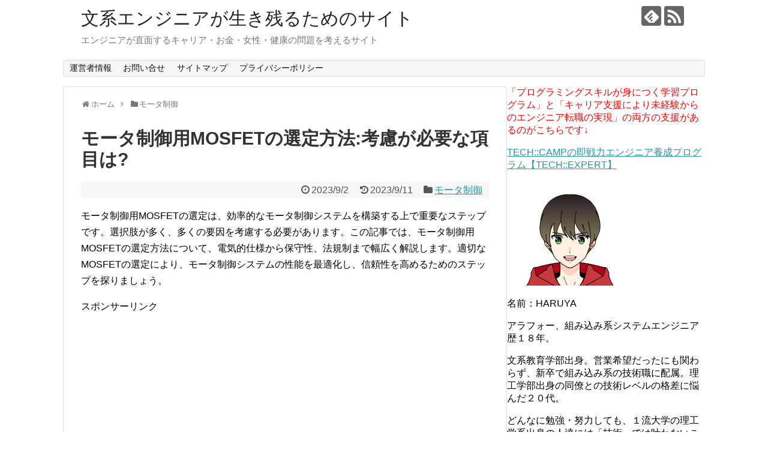

--- FILE ---
content_type: text/html; charset=UTF-8
request_url: https://selife5.com/motor-mosfet-select/
body_size: 12308
content:
<!DOCTYPE html><html lang="ja"><head><meta charset="UTF-8"><meta name="viewport" content="width=1280, maximum-scale=1, user-scalable=yes"><link rel="alternate" type="application/rss+xml" title="文系エンジニアが生き残るためのサイト RSS Feed" href="https://selife5.com/feed/" /><link rel="pingback" href="https://selife5.com/xmlrpc.php" /><meta name="description" content="モータ制御用MOSFETの選定は、効率的なモータ制御システムを構築する上で重要なステップです。選択肢が多く、多くの要因を考慮する必要があります。この記事では、モータ制御用MOSFETの選定方法について、電気的仕様から保守性、法規制まで幅広く解説します。" /><meta name="keywords" content="モータ制御" /><meta property="og:type" content="article"><meta property="og:description" content="モータ制御用MOSFETの選定は、効率的なモータ制御システムを構築する上で重要なステップです。選択肢が多く、多くの要因を考慮する必要があります。この記事では、モータ制御用MOSFETの選定方法について、電気的仕様から保守性、法規制まで幅広く解説します。"><meta property="og:title" content="モータ制御用MOSFETの選定方法:考慮が必要な項目は?"><meta property="og:url" content="https://selife5.com/motor-mosfet-select/"><meta property="og:image" content="https://selife5.com/wp-content/uploads/2021/02/circuit-1443256_640.jpg"><meta property="og:site_name" content="文系エンジニアが生き残るためのサイト"><meta property="og:locale" content="ja_JP"><meta name="twitter:card" content="summary"><meta name="twitter:description" content="モータ制御用MOSFETの選定は、効率的なモータ制御システムを構築する上で重要なステップです。選択肢が多く、多くの要因を考慮する必要があります。この記事では、モータ制御用MOSFETの選定方法について、電気的仕様から保守性、法規制まで幅広く解説します。"><meta name="twitter:title" content="モータ制御用MOSFETの選定方法:考慮が必要な項目は?"><meta name="twitter:url" content="https://selife5.com/motor-mosfet-select/"><meta name="twitter:image" content="https://selife5.com/wp-content/uploads/2021/02/circuit-1443256_640.jpg"><meta name="twitter:domain" content="selife5.com"><link media="all" href="https://selife5.com/wp-content/cache/autoptimize/css/autoptimize_79ad82f60e577d59b69db32241a8aadc.css" rel="stylesheet" /><link media="print" href="https://selife5.com/wp-content/cache/autoptimize/css/autoptimize_3c2cfaa3722d977fbc9c5dc7148562b7.css" rel="stylesheet" /><title>モータ制御用MOSFETの選定方法:考慮が必要な項目は? | 文系エンジニアが生き残るためのサイト</title><meta name='robots' content='max-image-preview:large' /><link rel="canonical" href="https://selife5.com/motor-mosfet-select/" /><link rel='dns-prefetch' href='//s0.wp.com' /><link rel='dns-prefetch' href='//s.w.org' /><link rel="alternate" type="application/rss+xml" title="文系エンジニアが生き残るためのサイト &raquo; フィード" href="https://selife5.com/feed/" /><link rel="alternate" type="application/rss+xml" title="文系エンジニアが生き残るためのサイト &raquo; コメントフィード" href="https://selife5.com/comments/feed/" /><link rel="alternate" type="application/rss+xml" title="文系エンジニアが生き残るためのサイト &raquo; モータ制御用MOSFETの選定方法:考慮が必要な項目は? のコメントのフィード" href="https://selife5.com/motor-mosfet-select/feed/" /> <script type="text/javascript">window._wpemojiSettings = {"baseUrl":"https:\/\/s.w.org\/images\/core\/emoji\/13.0.1\/72x72\/","ext":".png","svgUrl":"https:\/\/s.w.org\/images\/core\/emoji\/13.0.1\/svg\/","svgExt":".svg","source":{"concatemoji":"https:\/\/selife5.com\/wp-includes\/js\/wp-emoji-release.min.js"}};
			!function(e,a,t){var n,r,o,i=a.createElement("canvas"),p=i.getContext&&i.getContext("2d");function s(e,t){var a=String.fromCharCode;p.clearRect(0,0,i.width,i.height),p.fillText(a.apply(this,e),0,0);e=i.toDataURL();return p.clearRect(0,0,i.width,i.height),p.fillText(a.apply(this,t),0,0),e===i.toDataURL()}function c(e){var t=a.createElement("script");t.src=e,t.defer=t.type="text/javascript",a.getElementsByTagName("head")[0].appendChild(t)}for(o=Array("flag","emoji"),t.supports={everything:!0,everythingExceptFlag:!0},r=0;r<o.length;r++)t.supports[o[r]]=function(e){if(!p||!p.fillText)return!1;switch(p.textBaseline="top",p.font="600 32px Arial",e){case"flag":return s([127987,65039,8205,9895,65039],[127987,65039,8203,9895,65039])?!1:!s([55356,56826,55356,56819],[55356,56826,8203,55356,56819])&&!s([55356,57332,56128,56423,56128,56418,56128,56421,56128,56430,56128,56423,56128,56447],[55356,57332,8203,56128,56423,8203,56128,56418,8203,56128,56421,8203,56128,56430,8203,56128,56423,8203,56128,56447]);case"emoji":return!s([55357,56424,8205,55356,57212],[55357,56424,8203,55356,57212])}return!1}(o[r]),t.supports.everything=t.supports.everything&&t.supports[o[r]],"flag"!==o[r]&&(t.supports.everythingExceptFlag=t.supports.everythingExceptFlag&&t.supports[o[r]]);t.supports.everythingExceptFlag=t.supports.everythingExceptFlag&&!t.supports.flag,t.DOMReady=!1,t.readyCallback=function(){t.DOMReady=!0},t.supports.everything||(n=function(){t.readyCallback()},a.addEventListener?(a.addEventListener("DOMContentLoaded",n,!1),e.addEventListener("load",n,!1)):(e.attachEvent("onload",n),a.attachEvent("onreadystatechange",function(){"complete"===a.readyState&&t.readyCallback()})),(n=t.source||{}).concatemoji?c(n.concatemoji):n.wpemoji&&n.twemoji&&(c(n.twemoji),c(n.wpemoji)))}(window,document,window._wpemojiSettings);</script> <link rel='shortlink' href='https://selife5.com/?p=1759' /><link rel="alternate" type="application/json+oembed" href="https://selife5.com/wp-json/oembed/1.0/embed?url=https%3A%2F%2Fselife5.com%2Fmotor-mosfet-select%2F" /><link rel="alternate" type="text/xml+oembed" href="https://selife5.com/wp-json/oembed/1.0/embed?url=https%3A%2F%2Fselife5.com%2Fmotor-mosfet-select%2F&#038;format=xml" /><link rel='dns-prefetch' href='//c0.wp.com'/><link rel="preload" href="/wp-includes/js/comment-reply.min.js" as="script"><link rel="preload" href="https://selife5.com/wp-content/themes/simplicity2/javascript.js" as="script"><link rel="preload" href="https://selife5.com/wp-content/themes/simplicity2-child/javascript.js" as="script"><link rel="preload" href="https://selife5.com/wp-content/plugins/contact-form-7/includes/js/scripts.js" as="script"><link rel="preload" href="https://s0.wp.com/wp-content/js/devicepx-jetpack.js" as="script"><link rel="preload" href="https://selife5.com/wp-content/plugins/table-of-contents-plus/front.min.js" as="script"><link rel="preload" href="https://selife5.com/wp-content/plugins/bj-lazy-load/js/bj-lazy-load.min.js" as="script"><link rel="preload" href="/wp-includes/js/wp-embed.min.js" as="script"> <script data-ad-client="ca-pub-7631603777974844" async src="https://pagead2.googlesyndication.com/pagead/js/adsbygoogle.js"></script> </head><body class="post-template-default single single-post postid-1759 single-format-standard categoryid-14" itemscope itemtype="http://schema.org/WebPage"><div id="container"><header itemscope itemtype="http://schema.org/WPHeader"><div id="header" class="clearfix"><div id="header-in"><div id="h-top"><div id="mobile-menu"> <a id="mobile-menu-toggle" href="#"><span class="fa fa-bars fa-2x"></span></a></div><div class="alignleft top-title-catchphrase"><p id="site-title" itemscope itemtype="http://schema.org/Organization"> <a href="https://selife5.com/">文系エンジニアが生き残るためのサイト</a></p><p id="site-description"> エンジニアが直面するキャリア・お金・女性・健康の問題を考えるサイト</p></div><div class="alignright top-sns-follows"><div class="sns-pages"><p class="sns-follow-msg">フォローする</p><ul class="snsp"><li class="feedly-page"><a href="//feedly.com/i/subscription/feed/https://selife5.com/feed/" target="blank" title="feedlyで更新情報を購読" rel="nofollow"><span class="icon-feedly-logo"></span></a></li><li class="rss-page"><a href="https://selife5.com/feed/" target="_blank" title="RSSで更新情報をフォロー" rel="nofollow"><span class="icon-rss-logo"></span></a></li></ul></div></div></div></div></div></header><nav itemscope itemtype="http://schema.org/SiteNavigationElement"><div id="navi"><div id="navi-in"><div class="menu-menu1-container"><ul id="menu-menu1" class="menu"><li id="menu-item-26" class="menu-item menu-item-type-post_type menu-item-object-page menu-item-26"><a href="https://selife5.com/profile/">運営者情報</a></li><li id="menu-item-27" class="menu-item menu-item-type-post_type menu-item-object-page menu-item-27"><a href="https://selife5.com/inquiry/">お問い合せ</a></li><li id="menu-item-28" class="menu-item menu-item-type-post_type menu-item-object-page menu-item-28"><a href="https://selife5.com/sitemap/">サイトマップ</a></li><li id="menu-item-31" class="menu-item menu-item-type-post_type menu-item-object-page menu-item-31"><a href="https://selife5.com/privacypolicy/">プライバシーポリシー</a></li></ul></div></div></div></nav><div id="body"><div id="body-in" class="cf"><main itemscope itemprop="mainContentOfPage"><div id="main" itemscope itemtype="http://schema.org/Blog"><div id="breadcrumb" class="breadcrumb-category"><div itemtype="http://data-vocabulary.org/Breadcrumb" itemscope="" class="breadcrumb-home"><span class="fa fa-home fa-fw"></span><a href="https://selife5.com" itemprop="url"><span itemprop="title">ホーム</span></a><span class="sp"><span class="fa fa-angle-right"></span></span></div><div itemtype="http://data-vocabulary.org/Breadcrumb" itemscope=""><span class="fa fa-folder fa-fw"></span><a href="https://selife5.com/category/%e3%83%a2%e3%83%bc%e3%82%bf%e5%88%b6%e5%be%a1/" itemprop="url"><span itemprop="title">モータ制御</span></a></div></div><div id="post-1759" class="post-1759 post type-post status-publish format-standard has-post-thumbnail hentry category-14"><article class="article"><header><h1 class="entry-title"> モータ制御用MOSFETの選定方法:考慮が必要な項目は?</h1><p class="post-meta"> <span class="post-date"><span class="fa fa-clock-o fa-fw"></span><time class="entry-date date published" datetime="2023-09-02T15:31:46+09:00">2023/9/2</time></span> <span class="post-update"><span class="fa fa-history fa-fw"></span><span class="entry-date date updated">2023/9/11</span></span> <span class="category"><span class="fa fa-folder fa-fw"></span><a href="https://selife5.com/category/%e3%83%a2%e3%83%bc%e3%82%bf%e5%88%b6%e5%be%a1/" rel="category tag">モータ制御</a></span></p></header><div id="the-content" class="entry-content"><p>モータ制御用MOSFETの選定は、効率的なモータ制御システムを構築する上で重要なステップです。選択肢が多く、多くの要因を考慮する必要があります。この記事では、モータ制御用MOSFETの選定方法について、電気的仕様から保守性、法規制まで幅広く解説します。適切なMOSFETの選定により、モータ制御システムの性能を最適化し、信頼性を高めるためのステップを探りましょう。</p><div class="quads-location quads-ad1" id="quads-ad1" style="float:none;margin:0px;"><p>スポンサーリンク</p> <script async src="//pagead2.googlesyndication.com/pagead/js/adsbygoogle.js"></script>  <ins class="adsbygoogle" style="display: block;" data-ad-client="ca-pub-7631603777974844" data-ad-slot="9548685879" data-ad-format="link"></ins> <script>(adsbygoogle = window.adsbygoogle || []).push({});</script> </div><div id="widget-in-article" class="widgets"><div id="simplicityclassictextwidget-2" class="widget-in-article classic-textwidget"><div class="classic-text-widget"></div></div></div><div id="toc_container" class="no_bullets"><p class="toc_title">目次</p><ul class="toc_list"><li><a href="#i"><span class="toc_number toc_depth_1">1</span> 電気的仕様</a><ul><li><a href="#VDS"><span class="toc_number toc_depth_2">1.1</span> VDS（最大許容動作電圧）</a></li><li><a href="#ID"><span class="toc_number toc_depth_2">1.2</span> ID（定格ドレイン電流）</a></li><li><a href="#RDSon"><span class="toc_number toc_depth_2">1.3</span> RDS(on)（オン抵抗）</a></li><li><a href="#VGSth"><span class="toc_number toc_depth_2">1.4</span> VGS(th)（ゲート・ソース閾値電圧）</a></li><li><a href="#i-2"><span class="toc_number toc_depth_2">1.5</span> その他の電気的仕様</a></li></ul></li><li><a href="#i-3"><span class="toc_number toc_depth_1">2</span> パッケージとピンアウト</a><ul><li><a href="#i-4"><span class="toc_number toc_depth_2">2.1</span> パッケージタイプ</a></li><li><a href="#i-5"><span class="toc_number toc_depth_2">2.2</span> ピンアウトの互換性</a></li></ul></li><li><a href="#i-6"><span class="toc_number toc_depth_1">3</span> スイッチング特性</a><ul><li><a href="#i-7"><span class="toc_number toc_depth_2">3.1</span> スイッチング損失の評価</a></li><li><a href="#i-8"><span class="toc_number toc_depth_2">3.2</span> オーバーシュート</a></li><li><a href="#i-9"><span class="toc_number toc_depth_2">3.3</span> スイッチングノイズ</a></li><li><a href="#i-10"><span class="toc_number toc_depth_2">3.4</span> ダイオード逆回復時間</a></li></ul></li><li><a href="#i-11"><span class="toc_number toc_depth_1">4</span> 保護機能</a><ul><li><a href="#i-12"><span class="toc_number toc_depth_2">4.1</span> 過電流保護の確認</a></li><li><a href="#i-13"><span class="toc_number toc_depth_2">4.2</span> 過温度保護の有無</a></li><li><a href="#i-14"><span class="toc_number toc_depth_2">4.3</span> 過電圧保護</a></li></ul></li><li><a href="#i-15"><span class="toc_number toc_depth_1">5</span> 冷却設計</a><ul><li><a href="#i-16"><span class="toc_number toc_depth_2">5.1</span> サーマルリソースの確認</a></li><li><a href="#i-17"><span class="toc_number toc_depth_2">5.2</span> ヒートシンクの適用</a></li></ul></li><li><a href="#i-18"><span class="toc_number toc_depth_1">6</span> ドライバ回路</a><ul><li><a href="#i-19"><span class="toc_number toc_depth_2">6.1</span> ゲートドライバ回路の適合性</a></li><li><a href="#i-20"><span class="toc_number toc_depth_2">6.2</span> インピーダンス整合</a></li></ul></li><li><a href="#EMIRFI"><span class="toc_number toc_depth_1">7</span> EMI/RFI対策</a><ul><li><a href="#EMI"><span class="toc_number toc_depth_2">7.1</span> 電磁干渉（EMI）対策の評価</a></li><li><a href="#RFI"><span class="toc_number toc_depth_2">7.2</span> 高周波ノイズ（RFI）対策の検討</a></li></ul></li><li><a href="#i-21"><span class="toc_number toc_depth_1">8</span> 保守性と交換性</a><ul><li><a href="#i-22"><span class="toc_number toc_depth_2">8.1</span> 製品供給状況の確認</a></li><li><a href="#MOSFET"><span class="toc_number toc_depth_2">8.2</span> 交換可能なMOSFETの入手可能性</a></li></ul></li><li><a href="#i-23"><span class="toc_number toc_depth_1">9</span> 過去のデータとテスト</a><ul><li><a href="#i-24"><span class="toc_number toc_depth_2">9.1</span> テストデータの収集</a></li><li><a href="#i-25"><span class="toc_number toc_depth_2">9.2</span> 過去の性能データの評価</a></li></ul></li><li><a href="#i-26"><span class="toc_number toc_depth_1">10</span> 法規制と安全性</a><ul><li><a href="#i-27"><span class="toc_number toc_depth_2">10.1</span> 安全規制への適合性の確認</a></li><li><a href="#i-28"><span class="toc_number toc_depth_2">10.2</span> 法規制への適合性</a></li></ul></li><li><a href="#i-29"><span class="toc_number toc_depth_1">11</span> 予防策と改善</a><ul><li><a href="#MOSFET-2"><span class="toc_number toc_depth_2">11.1</span> MOSFET故障の原因特定</a></li></ul></li><li><a href="#i-30"><span class="toc_number toc_depth_1">12</span> まとめ</a></li></ul></div><h2><span id="i">電気的仕様</span></h2><h3><span id="VDS">VDS（最大許容動作電圧）</span></h3><p>モータ制御アプリケーションの電圧要件を確認し、MOSFETのVDSが要件を満たすかどうかを確認します。過度な電圧に対する保護を提供することが重要です。</p><h3><span id="ID">ID（定格ドレイン電流）</span></h3><p>モータの電流要求に合わせて適切なIDを選択します。過大な電流はMOSFETにダメージを与える可能性があるため、正確な選定が必要です。</p><h3><span id="RDSon">RDS(on)（オン抵抗）</span></h3><p>低いRDS(on)値を選ぶことで、スイッチング損失を最小限に抑えることができます。効率的な動作を実現するために注意が必要です。</p><h3><span id="VGSth">VGS(th)（ゲート・ソース閾値電圧）</span></h3><p>ゲートドライバ回路に合わせて選定し、信号の適切な制御を確保します。選定が適切でない場合、MOSFETの性能に影響を及ぼす可能性があります。</p><h3><span id="i-2">その他の電気的仕様</span></h3><p>スイッチング速度、パルス定格、電源電圧、電流容量など、アプリケーションの要件に合わせて選定します。</p><h2><span id="i-3">パッケージとピンアウト</span></h2><h3><span id="i-4">パッケージタイプ</span></h3><p>デバイスの物理的な配置に合わせて適切なパッケージを選びます。また、パッケージのサイズや形状も考慮する必要があります。</p><h3><span id="i-5">ピンアウトの互換性</span></h3><p>既存の設計に合致するかどうかを確認し、接続をスムーズに行います。ピンアウトの適合性は回路設計の重要な要素です。</p><h2><span id="i-6">スイッチング特性</span></h2><h3><span id="i-7">スイッチング損失の評価</span></h3><p>スイッチング速度やオン/オフ時の損失を確認し、効率を最適化します。スイッチング特性はモータ制御性能に影響を与えます。</p><h3><span id="i-8">オーバーシュート</span></h3><p>過度のスイッチング時のオーバーシュートが問題になる場合、選定時に注意が必要です。オーバーシュートはシステムにノイズを発生させる可能性があります。</p><h3><span id="i-9">スイッチングノイズ</span></h3><p>EMI/RFIの問題を回避するためにスイッチングノイズを評価し、対策を検討します。</p><h3><span id="i-10">ダイオード逆回復時間</span></h3><p>ダイオード逆回復時間も考慮し、適切なMOSFETを選定します。</p><h2><span id="i-11">保護機能</span></h2><h3><span id="i-12">過電流保護の確認</span></h3><p>モータやMOSFETを過電流から保護するための機能を確認します。過電流はMOSFETにダメージを与える可能性があります。</p><h3><span id="i-13">過温度保護の有無</span></h3><p>MOSFETが過熱しないようにする保護機能の存在を確認します。高温はデバイスの寿命を短縮させる原因となります。</p><h3><span id="i-14">過電圧保護</span></h3><p>過度な電圧からデバイスを守る機能を確保します。過電圧はMOSFETにダメージを与える可能性があります。</p><h2><span id="i-15">冷却設計</span></h2><h3><span id="i-16">サーマルリソースの確認</span></h3><p>適切な冷却手段を提供するために、MOSFETのサーマルリソースを評価します。過熱を防ぐために冷却が必要な場合、それに合った対策を検討します。</p><h3><span id="i-17">ヒートシンクの適用</span></h3><p>高負荷条件下での冷却を強化するために、ヒートシンクの適用を考慮します。ヒートシンクの選定や取り付け方法が重要です。</p><h2><span id="i-18">ドライバ回路</span></h2><h3><span id="i-19">ゲートドライバ回路の適合性</span></h3><p>MOSFETのゲートドライブ信号を確保し、スムーズなスイッチングを実現します。ゲートドライバ回路の設計がMOSFETの性能に大きな影響を与えます。</p><h3><span id="i-20">インピーダンス整合</span></h3><p>ドライバ回路とMOSFETのインピーダンス整合を確認し、信号伝達の効率を最適化します。適切なインピーダンス整合は過度な電力損失を防ぎます。</p><h2><span id="EMIRFI">EMI/RFI対策</span></h2><h3><span id="EMI">電磁干渉（EMI）対策の評価</span></h3><p>新しいMOSFETが電磁干渉（EMI）を発生させないかどうかを確認します。EMIは周囲の電子機器に影響を及ぼす可能性があるため、対策が必要です。</p><h3><span id="RFI">高周波ノイズ（RFI）対策の検討</span></h3><p>高周波ノイズ（RFI）を発生させないように対策を検討します。適切なフィルタリングやシールディングがRFI対策に役立ちます。</p><h2><span id="i-21">保守性と交換性</span></h2><h3><span id="i-22">製品供給状況の確認</span></h3><p>将来の交換や修理のために、選定したMOSFETの製品供給状況を確認します。製品の廃番や供給不足に注意が必要です。</p><h3><span id="MOSFET">交換可能なMOSFETの入手可能性</span></h3><p>同等品または代替品の入手可能性を確保し、長期間にわたる保守性を確保します。</p><h2><span id="i-23">過去のデータとテスト</span></h2><h3><span id="i-24">テストデータの収集</span></h3><p>選定したMOSFETのテストデータを収集し、性能を確認します。特にスイッチング特性や保護機能のテストが重要です。</p><h3><span id="i-25">過去の性能データの評価</span></h3><p>過去のデータや実際の運用データを評価し、選定したMOSFETの性能が期待通りかどうかを確認します。</p><h2><span id="i-26">法規制と安全性</span></h2><h3><span id="i-27">安全規制への適合性の確認</span></h3><p>MOSFETの選定が安全規制に適合していることを確認します。特に産業用途や医療機器など、安全性が重要な分野では注意が必要です。</p><h3><span id="i-28">法規制への適合性</span></h3><p>国内外の法規制に適合しているかを確認し、トラブルを回避します。</p><h2><span id="i-29">予防策と改善</span></h2><h3><span id="MOSFET-2">MOSFET故障の原因特定</span></h3><p>故障した場合、原因を特定し修理または改善策を検討します。故障の予防策を考えることも重要です。</p><div class="quads-location quads-ad2" id="quads-ad2" style="float:none;margin:0px;"> スポンサーリンク <script async src="//pagead2.googlesyndication.com/pagead/js/adsbygoogle.js"></script>  <ins class="adsbygoogle"
 style="display:block"
 data-ad-client="ca-pub-7631603777974844"
 data-ad-slot="3715650213"
 data-ad-format="auto"
 data-full-width-responsive="true"></ins> <script>(adsbygoogle = window.adsbygoogle || []).push({});</script></div><h2><span id="i-30">まとめ</span></h2><p>適切なMOSFETを選定するためには、アプリケーションの要件を理解し、上記のポイントを検討することが不可欠です。選定を慎重に行い、モータ制御システムの性能と信頼性を確保しましょう。</p><p>&ensp;</p></div><footer><div id="simplicityclassictextwidget-3" class="widget-under-article classic-textwidget"><div class="classic-text-widget"><p>--------------<br /> なんだかなあ、週末、長期連休になるたびに今の会社の仕事が嫌になるときってあります。</p><p>人生短いですからね。</p><p>今は人手不足だし、がまんしすぎる必要はないですね↓</p><p><img alt="" src="https://www.rentracks.jp/adx/p.gifx?idx=0.20793.251672.9217.13101&dna=153022" border="0" height="1" width="1"><a href="https://www.rentracks.jp/adx/r.html?idx=0.20793.251672.9217.13101&dna=153022" rel="nofollow noopener" target="_blank">テックハブニュービー</a></p></div><p>スポンサーリンク<br /> <script async src="//pagead2.googlesyndication.com/pagead/js/adsbygoogle.js"></script><br /> <br /> <ins class="adsbygoogle"
 style="display:block"
 data-ad-client="ca-pub-7631603777974844"
 data-ad-slot="3715650213"
 data-ad-format="auto"
 data-full-width-responsive="true"></ins><br /> <script>(adsbygoogle = window.adsbygoogle || []).push({});</script></p><p>スポンサーリンク</p><p><script async src="//pagead2.googlesyndication.com/pagead/js/adsbygoogle.js"></script><br /> <br /> <ins class="adsbygoogle" style="display: block;" data-ad-client="ca-pub-7631603777974844" data-ad-slot="9548685879" data-ad-format="link"></ins><br /> <script>(adsbygoogle = window.adsbygoogle || []).push({});</script></p></div></div><div id="sns-group" class="sns-group sns-group-bottom"><div class="sns-buttons sns-buttons-pc"><p class="sns-share-msg">シェアする</p><ul class="snsb clearfix"><li class="balloon-btn twitter-balloon-btn twitter-balloon-btn-defalt"><div class="balloon-btn-set"><div class="arrow-box"> <a href="//twitter.com/search?q=https%3A%2F%2Fselife5.com%2Fmotor-mosfet-select%2F" target="blank" class="arrow-box-link twitter-arrow-box-link" rel="nofollow"> <span class="social-count twitter-count"><span class="fa fa-comments"></span></span> </a></div> <a href="https://twitter.com/intent/tweet?text=%E3%83%A2%E3%83%BC%E3%82%BF%E5%88%B6%E5%BE%A1%E7%94%A8MOSFET%E3%81%AE%E9%81%B8%E5%AE%9A%E6%96%B9%E6%B3%95%3A%E8%80%83%E6%85%AE%E3%81%8C%E5%BF%85%E8%A6%81%E3%81%AA%E9%A0%85%E7%9B%AE%E3%81%AF%3F&amp;url=https%3A%2F%2Fselife5.com%2Fmotor-mosfet-select%2F" target="blank" class="balloon-btn-link twitter-balloon-btn-link twitter-balloon-btn-link-default" rel="nofollow"> <span class="fa fa-twitter"></span> <span class="tweet-label">ツイート</span> </a></div></li><li class="facebook-btn"><div class="fb-like" data-href="https://selife5.com/motor-mosfet-select/" data-layout="box_count" data-action="like" data-show-faces="false" data-share="true"></div></li><li class="google-plus-btn"><script type="text/javascript" src="//apis.google.com/js/plusone.js"></script> <div class="g-plusone" data-size="tall" data-href="https://selife5.com/motor-mosfet-select/"></div></li><li class="hatena-btn"> <a href="//b.hatena.ne.jp/entry/https://selife5.com/motor-mosfet-select/" class="hatena-bookmark-button" data-hatena-bookmark-title="モータ制御用MOSFETの選定方法:考慮が必要な項目は?｜文系エンジニアが生き残るためのサイト" data-hatena-bookmark-layout="vertical-large"><img src="//b.st-hatena.com/images/entry-button/button-only.gif" alt="このエントリーをはてなブックマークに追加" style="border: none;" /></a><script type="text/javascript" src="//b.st-hatena.com/js/bookmark_button.js" async="async"></script> </li><li class="pocket-btn"><a data-pocket-label="pocket" data-pocket-count="vertical" class="pocket-btn" data-lang="en"></a> <script type="text/javascript">!function(d,i){if(!d.getElementById(i)){var j=d.createElement("script");j.id=i;j.src="//widgets.getpocket.com/v1/j/btn.js?v=1";var w=d.getElementById(i);d.body.appendChild(j);}}(document,"pocket-btn-js");</script> </li><li class="line-btn"> <a href="//timeline.line.me/social-plugin/share?url=https%3A%2F%2Fselife5.com%2Fmotor-mosfet-select%2F" target="blank" class="line-btn-link" rel="nofollow"> <img src="https://selife5.com/wp-content/themes/simplicity2/images/line-btn.png" alt="" class="line-btn-img"><img src="https://selife5.com/wp-content/themes/simplicity2/images/line-btn-mini.png" alt="" class="line-btn-img-mini"> </a></li></ul></div><div class="sns-pages"><p class="sns-follow-msg">フォローする</p><ul class="snsp"><li class="feedly-page"><a href="//feedly.com/i/subscription/feed/https://selife5.com/feed/" target="blank" title="feedlyで更新情報を購読" rel="nofollow"><span class="icon-feedly-logo"></span></a></li><li class="rss-page"><a href="https://selife5.com/feed/" target="_blank" title="RSSで更新情報をフォロー" rel="nofollow"><span class="icon-rss-logo"></span></a></li></ul></div></div><p class="footer-post-meta"> <span class="post-tag"></span> <span class="post-author vcard author"><span class="fa fa-user fa-fw"></span><span class="fn"><a href="https://selife5.com/author/sinsureselife5/">ハル</a> </span></span></p></footer></article></div><div id="under-entry-body"><div id="widget-under-related-entries"><div id="text-5" class="widget-under-related-entries widget_text"><div class="textwidget"><p><span style="color: #ff0000;">「プログラミングスキルが身につく学習プログラム」と「キャリア支援により未経験からのエンジニア転職の実現」の両方の支援があるのがこちらです↓</span></p><p><a href="https://px.a8.net/svt/ejp?a8mat=35O4IO+9ZLX8Y+3JWG+BZO4I" rel="nofollow">TECH::CAMPの即戦力エンジニア養成プログラム【TECH::EXPERT】</a></p><p>&nbsp;<br /> <img loading="lazy" class="lazy lazy-hidden alignnone size-full wp-image-191" src="[data-uri]" data-lazy-type="image" data-lazy-src="http://selife5.com/wp-content/uploads/2019/10/アバターselife5顔正式版.png" alt="" width="210" height="156" /><noscript><img loading="lazy" class="alignnone size-full wp-image-191" src="http://selife5.com/wp-content/uploads/2019/10/アバターselife5顔正式版.png" alt="" width="210" height="156" /></noscript></p><p>名前：HARUYA</p><p>アラフォー、組み込み系システムエンジニア歴１８年。</p><p>文系教育学部出身。営業希望だったにも関わらず、新卒で組み込み系の技術職に配属。理工学部出身の同僚との技術レベルの格差に悩んだ２０代。</p><p>どんなに勉強・努力しても、１流大学の理工学系出身の人達には「技術」では叶わないことにようやく気が付いた３０代。</p><p>エンジニアとして「技術真向勝負」の考えを捨てて開き直った瞬間、道が開けた。</p><p>2019年、人生通算２回目の退職勧奨のリストラ面談も乗り切り成功。</p><p>１流大学出身の同僚が次々と退職を強いられる中、今なお東証一部上場企業にしぶとく在籍中。</p><p>また、社外ではレビューライターとして１本３万円のオファーでＷＥＢ記事作成も実施。日本のみならず、海外企業からの記事執筆依頼もあり。</p><p>2017年、社外収入で月収18万円を達成。</p><p>&nbsp;</p><p>【このサイトを立ち上げた理由】</p><p>エンジニアとして、過去の私と同じような苦しみを味わっている方へ、</p><p>「技術真向勝負」ではなく、ちょっと方向性を変えるだけで楽に生きていけることを知って欲しい</p><p>そんな思いを込めて立ち上げました。</p><p>※こちら→　<a href="https://embox2.com/review-form">レビューライターエンジニア・技術真っ向勝負をしない生き方もできていることを示すサイト</a>のリンクです。<br /> &nbsp;</p></div></div></div><div class="navigation"><div class="prev"><a href="https://selife5.com/mosfet-vds/" rel="prev"><span class="fa fa-arrow-left fa-2x pull-left"></span>MOSFETのVDS選定：適切な電圧余裕を持たせる重要性</a></div><div class="next"><a href="https://selife5.com/motor-destroy/" rel="next"><span class="fa fa-arrow-right fa-2x pull-left"></span>モータを動かす実験で過電流や過電圧で基板が破壊するのが怖いが対策や心構えは？</a></div></div><div id="comment-area"><aside><div id="respond" class="comment-respond"><h2 id="reply-title" class="comment-reply-title">コメントをどうぞ <small><a rel="nofollow" id="cancel-comment-reply-link" href="/motor-mosfet-select/#respond" style="display:none;">コメントをキャンセル</a></small></h2><form action="https://selife5.com/wp-comments-post.php" method="post" id="commentform" class="comment-form"><p class="comment-notes"><span id="email-notes">メールアドレスが公開されることはありません。</span> <span class="required">*</span> が付いている欄は必須項目です</p><p class="comment-form-comment"><textarea id="comment" class="expanding" name="comment" cols="45" rows="8" aria-required="true" placeholder=""></textarea></p><p class="comment-form-author"><label for="author">名前 <span class="required">*</span></label> <input id="author" name="author" type="text" value="" size="30" maxlength="245" required='required' /></p><p class="comment-form-email"><label for="email">メール <span class="required">*</span></label> <input id="email" name="email" type="text" value="" size="30" maxlength="100" aria-describedby="email-notes" required='required' /></p><p class="comment-form-url"><label for="url">サイト</label> <input id="url" name="url" type="text" value="" size="30" maxlength="200" /></p><p class="comment-form-cookies-consent"><input id="wp-comment-cookies-consent" name="wp-comment-cookies-consent" type="checkbox" value="yes" /> <label for="wp-comment-cookies-consent">次回のコメントで使用するためブラウザーに自分の名前、メールアドレス、サイトを保存する。</label></p><p class="form-submit"><input name="submit" type="submit" id="submit" class="submit" value="コメントを送信" /> <input type='hidden' name='comment_post_ID' value='1759' id='comment_post_ID' /> <input type='hidden' name='comment_parent' id='comment_parent' value='0' /></p><p style="display: none;"><input type="hidden" id="akismet_comment_nonce" name="akismet_comment_nonce" value="9e54ea95bd" /></p><p style="display: none;"><input type="hidden" id="ak_js" name="ak_js" value="201"/></p></form></div></aside></div></div></div></main><div id="sidebar" role="complementary"><div id="sidebar-widget"><aside id="search-2" class="widget widget_search"><form method="get" id="searchform" action="https://selife5.com/"> <input type="text" placeholder="ブログ内を検索" name="s" id="s"> <input type="submit" id="searchsubmit" value=""></form></aside><aside id="text-4" class="widget widget_text"><div class="textwidget"><p>なんだかなあ、週末、長期連休になるたびに今の会社の仕事が嫌になるときってあります。</p><p>人生短いですからね。</p><p>今は人手不足だし、がまんしすぎる必要はないですね↓</p><p><img loading="lazy" class="lazy lazy-hidden" alt="" src="[data-uri]" data-lazy-type="image" data-lazy-src="https://www.rentracks.jp/adx/p.gifx?idx=0.20793.251672.9217.13101&#038;dna=153022" border="0" height="1" width="1"><noscript><img loading="lazy" alt="" src="https://www.rentracks.jp/adx/p.gifx?idx=0.20793.251672.9217.13101&#038;dna=153022" border="0" height="1" width="1"></noscript><a href="https://www.rentracks.jp/adx/r.html?idx=0.20793.251672.9217.13101&#038;dna=153022" rel="nofollow noopener" target="_blank">テックハブニュービー</a></p></div></aside><aside id="text-2" class="widget widget_text"><h3 class="widget_title sidebar_widget_title">サイト運営者プロフィール：</h3><div class="textwidget"><p><img loading="lazy" class="lazy lazy-hidden alignnone size-full wp-image-191" src="[data-uri]" data-lazy-type="image" data-lazy-src="http://selife5.com/wp-content/uploads/2019/10/アバターselife5顔正式版.png" alt="" width="210" height="156" /><noscript><img loading="lazy" class="alignnone size-full wp-image-191" src="http://selife5.com/wp-content/uploads/2019/10/アバターselife5顔正式版.png" alt="" width="210" height="156" /></noscript></p><p>名前：HARUYA</p><p>アラフォー、組み込み系システムエンジニア歴２０年。</p><p>文系学部出身。営業希望だったにも関わらず、新卒で組み込み系の技術職に配属。理工学部出身の同僚との技術レベルの格差に悩んだ２０代。</p><p>どんなに勉強・努力しても、１流大学の理工学系出身の人達には「技術」では叶わないことにようやく気が付いた３０代。</p><p>エンジニアとして「技術真向勝負」の考えを捨てて開き直った瞬間、道が開けた。</p><p>2019年、人生通算２回目の退職勧奨のリストラ面談も乗り切り成功。</p><p>１流大学出身の同僚が次々と退職を強いられる中、今なお東証一部上場企業にしぶとく在籍中。</p><p>また、社外ではレビューライターとして１本３万円のオファーでＷＥＢ記事作成も実施。日本のみならず、海外企業からの記事執筆依頼もあり。</p><p>2017年、社外収入で月収18万円を達成。</p><p>&nbsp;</p><p>【このサイトを立ち上げた理由】</p><p>エンジニアとして、過去の私と同じような苦しみを味わっている方へ、</p><p>「技術真向勝負」ではなく、ちょっと方向性を変えるだけで楽に生きていけることを知って欲しい</p><p>そんな思いを込めて立ち上げました。</p><p>※こちら→　<a href="https://embox2.com/review-form">レビューライターエンジニア・技術真っ向勝負をしない生き方もできていることを示すサイト</a>のリンクです。</p><p>技術的に分からないことを調べて、それを自分なりに整理した内容もブログ記事にしています。自分のレベルの理解範囲での整理ですので、中には不正確な情報もあることはご了承ください。</p></div></aside><aside id="categories-2" class="widget widget_categories"><h3 class="widget_title sidebar_widget_title">カテゴリー</h3><ul><li class="cat-item cat-item-11"><a href="https://selife5.com/category/c/">C#</a></li><li class="cat-item cat-item-5"><a href="https://selife5.com/category/career/">キャリアアップ</a></li><li class="cat-item cat-item-15"><a href="https://selife5.com/category/system-architect/">システムアーキテクト</a></li><li class="cat-item cat-item-8"><a href="https://selife5.com/category/%e3%83%96%e3%83%ad%e3%82%b0/">ブログ</a></li><li class="cat-item cat-item-14"><a href="https://selife5.com/category/%e3%83%a2%e3%83%bc%e3%82%bf%e5%88%b6%e5%be%a1/">モータ制御</a></li><li class="cat-item cat-item-2"><a href="https://selife5.com/category/health/">健康</a></li><li class="cat-item cat-item-4"><a href="https://selife5.com/category/girlfriend/">恋活・婚活</a></li><li class="cat-item cat-item-13"><a href="https://selife5.com/category/%e6%83%85%e5%a0%b1%e5%87%a6%e7%90%86%e6%8a%80%e8%a1%93%e8%80%85%e8%a9%a6%e9%a8%93%e5%bf%9c%e7%94%a8%e6%83%85%e5%a0%b1/">情報処理技術者試験(応用情報)</a></li><li class="cat-item cat-item-10"><a href="https://selife5.com/category/%e6%8a%80%e8%a1%93%e3%83%a1%e3%83%a2/">技術メモ</a></li><li class="cat-item cat-item-9"><a href="https://selife5.com/category/%e8%a4%87%e6%a5%ad%e3%83%bb%e5%89%af%e6%a5%ad/">複業・副業</a></li><li class="cat-item cat-item-3"><a href="https://selife5.com/category/english/">語学(英語)</a></li><li class="cat-item cat-item-12"><a href="https://selife5.com/category/%e9%9b%bb%e5%ad%90%e5%b7%a5%e4%bd%9c/">電子工作・電気系学習</a></li></ul></aside></div></div></div></div><footer itemscope itemtype="http://schema.org/WPFooter"><div id="footer" class="main-footer"><div id="footer-in"><div class="clear"></div><div id="copyright" class="wrapper"><div id="footer-navi"><div id="footer-navi-in"><div class="menu-menu1-container"><ul id="menu-menu1-1" class="menu"><li class="menu-item menu-item-type-post_type menu-item-object-page menu-item-26"><a href="https://selife5.com/profile/">運営者情報</a></li><li class="menu-item menu-item-type-post_type menu-item-object-page menu-item-27"><a href="https://selife5.com/inquiry/">お問い合せ</a></li><li class="menu-item menu-item-type-post_type menu-item-object-page menu-item-28"><a href="https://selife5.com/sitemap/">サイトマップ</a></li><li class="menu-item menu-item-type-post_type menu-item-object-page menu-item-31"><a href="https://selife5.com/privacypolicy/">プライバシーポリシー</a></li></ul></div></div></div><div class="credit"> &copy; 2019 <a href="https://selife5.com">文系エンジニアが生き残るためのサイト</a>.</div></div></div></div></footer><div id="page-top"> <a id="move-page-top"><span class="fa fa-angle-double-up fa-2x"></span></a></div></div> <script type='text/javascript' id='contact-form-7-js-extra'>var wpcf7 = {"apiSettings":{"root":"https:\/\/selife5.com\/wp-json\/contact-form-7\/v1","namespace":"contact-form-7\/v1"}};</script> <script type='text/javascript' src='https://s0.wp.com/wp-content/js/devicepx-jetpack.js' id='devicepx-js'></script> <script type='text/javascript' id='toc-front-js-extra'>var tocplus = {"visibility_show":"show","visibility_hide":"hide","width":"Auto"};</script> <script type='text/javascript' src='https://stats.wp.com/e-202605.js' async='async' defer='defer'></script> <script type='text/javascript'>_stq = window._stq || [];
	_stq.push([ 'view', {v:'ext',j:'1:7.6.4',blog:'166193298',post:'1759',tz:'9',srv:'selife5.com'} ]);
	_stq.push([ 'clickTrackerInit', '166193298', '1759' ]);</script>  <script type="text/javascript" src="//b.st-hatena.com/js/bookmark_button.js" charset="utf-8" async="async"></script> <div id="fb-root"></div> <script>(function(d, s, id) {
  var js, fjs = d.getElementsByTagName(s)[0];
  if (d.getElementById(id)) return;
  js = d.createElement(s); js.id = id; js.async = true;
  js.src = "//connect.facebook.net/ja_JP/sdk.js#xfbml=1&version=v2.6";
  fjs.parentNode.insertBefore(js, fjs);
}(document, 'script', 'facebook-jssdk'));</script> <script defer src="https://selife5.com/wp-content/cache/autoptimize/js/autoptimize_c5727a6a2d7aaca6148c3f5d50497b77.js"></script></body></html>

--- FILE ---
content_type: text/html; charset=utf-8
request_url: https://accounts.google.com/o/oauth2/postmessageRelay?parent=https%3A%2F%2Fselife5.com&jsh=m%3B%2F_%2Fscs%2Fabc-static%2F_%2Fjs%2Fk%3Dgapi.lb.en.2kN9-TZiXrM.O%2Fd%3D1%2Frs%3DAHpOoo_B4hu0FeWRuWHfxnZ3V0WubwN7Qw%2Fm%3D__features__
body_size: 159
content:
<!DOCTYPE html><html><head><title></title><meta http-equiv="content-type" content="text/html; charset=utf-8"><meta http-equiv="X-UA-Compatible" content="IE=edge"><meta name="viewport" content="width=device-width, initial-scale=1, minimum-scale=1, maximum-scale=1, user-scalable=0"><script src='https://ssl.gstatic.com/accounts/o/2580342461-postmessagerelay.js' nonce="49m6laQmmr-15H9jkr3z9Q"></script></head><body><script type="text/javascript" src="https://apis.google.com/js/rpc:shindig_random.js?onload=init" nonce="49m6laQmmr-15H9jkr3z9Q"></script></body></html>

--- FILE ---
content_type: text/html; charset=utf-8
request_url: https://www.google.com/recaptcha/api2/aframe
body_size: 259
content:
<!DOCTYPE HTML><html><head><meta http-equiv="content-type" content="text/html; charset=UTF-8"></head><body><script nonce="sQmtooEBw9CDSR3wGjfFcA">/** Anti-fraud and anti-abuse applications only. See google.com/recaptcha */ try{var clients={'sodar':'https://pagead2.googlesyndication.com/pagead/sodar?'};window.addEventListener("message",function(a){try{if(a.source===window.parent){var b=JSON.parse(a.data);var c=clients[b['id']];if(c){var d=document.createElement('img');d.src=c+b['params']+'&rc='+(localStorage.getItem("rc::a")?sessionStorage.getItem("rc::b"):"");window.document.body.appendChild(d);sessionStorage.setItem("rc::e",parseInt(sessionStorage.getItem("rc::e")||0)+1);localStorage.setItem("rc::h",'1769627027544');}}}catch(b){}});window.parent.postMessage("_grecaptcha_ready", "*");}catch(b){}</script></body></html>